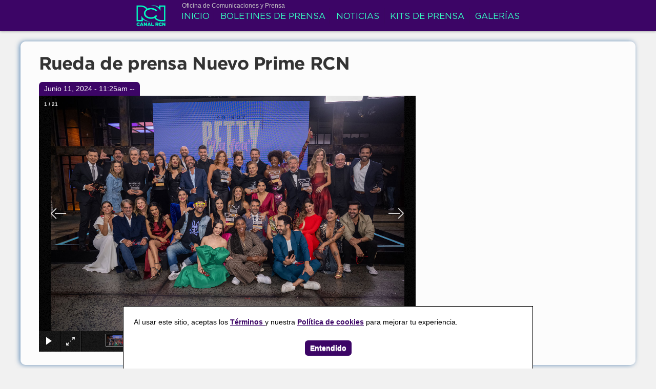

--- FILE ---
content_type: text/html; charset=utf-8
request_url: https://www.prensacanalrcn.com/rueda-de-prensa-nuevo-prime-rcn
body_size: 8134
content:
<!DOCTYPE html PUBLIC "-//W3C//DTD HTML+RDFa 1.1//EN">
<html lang="es" dir="ltr" version="HTML+RDFa 1.1"
  xmlns:content="http://purl.org/rss/1.0/modules/content/"
  xmlns:dc="http://purl.org/dc/terms/"
  xmlns:foaf="http://xmlns.com/foaf/0.1/"
  xmlns:og="http://ogp.me/ns#"
  xmlns:rdfs="http://www.w3.org/2000/01/rdf-schema#"
  xmlns:sioc="http://rdfs.org/sioc/ns#"
  xmlns:sioct="http://rdfs.org/sioc/types#"
  xmlns:skos="http://www.w3.org/2004/02/skos/core#"
  xmlns:xsd="http://www.w3.org/2001/XMLSchema#">
<head profile="http://www.w3.org/1999/xhtml/vocab">
  <meta http-equiv="Content-Type" content="text/html; charset=utf-8" />
<meta property="og:title" content="Rueda de prensa Nuevo Prime RCN" />
<meta property="og:description" content="Rueda de prensa Nuevo Prime RCN" />
<meta property="og:image" content="https://www.prensacanalrcn.com/sites/default/files/styles/thumbnail/public/ccn_6731.jpg?itok=VsL3pv7O" />
<meta property="og:url" content="https://www.prensacanalrcn.com/rueda-de-prensa-nuevo-prime-rcn" />
<meta property="og:site_name" content="Comunicaciones y Prensa Canal RCN" />
<link rel="shortcut icon" href="https://www.prensacanalrcn.com/sites/default/files/fides-fav.ico" type="image/vnd.microsoft.icon" />
<meta name="viewport" content="width=device-width, initial-scale=1, maximum-scale=1, minimum-scale=1, user-scalable=no" />
<meta name="generator" content="Drupal 7 (http://drupal.org)" />
<link rel="canonical" href="https://www.prensacanalrcn.com/rueda-de-prensa-nuevo-prime-rcn" />
<link rel="shortlink" href="https://www.prensacanalrcn.com/node/7454" />
  <title>Rueda de prensa Nuevo Prime RCN | Comunicaciones y Prensa Canal RCN</title>  
  <style type="text/css" media="all">
@import url("https://www.prensacanalrcn.com/modules/system/system.base.css?t9h7ou");
@import url("https://www.prensacanalrcn.com/modules/system/system.menus.css?t9h7ou");
@import url("https://www.prensacanalrcn.com/modules/system/system.messages.css?t9h7ou");
@import url("https://www.prensacanalrcn.com/modules/system/system.theme.css?t9h7ou");
</style>
<style type="text/css" media="all">
@import url("https://www.prensacanalrcn.com/modules/comment/comment.css?t9h7ou");
@import url("https://www.prensacanalrcn.com/sites/all/modules/contrib/date/date_api/date.css?t9h7ou");
@import url("https://www.prensacanalrcn.com/sites/all/modules/contrib/date/date_popup/themes/datepicker.1.7.css?t9h7ou");
@import url("https://www.prensacanalrcn.com/modules/field/theme/field.css?t9h7ou");
@import url("https://www.prensacanalrcn.com/sites/all/modules/contrib/menu_attach_block/menu_attach_block.css?t9h7ou");
@import url("https://www.prensacanalrcn.com/modules/node/node.css?t9h7ou");
@import url("https://www.prensacanalrcn.com/modules/search/search.css?t9h7ou");
@import url("https://www.prensacanalrcn.com/modules/user/user.css?t9h7ou");
@import url("https://www.prensacanalrcn.com/sites/all/modules/contrib/views/css/views.css?t9h7ou");
</style>
<link type="text/css" rel="stylesheet" href="http://fonts.googleapis.com/css?family=Open+Sans:300,regular&amp;subset=greek,latin" media="all" />
<link type="text/css" rel="stylesheet" href="http://fonts.googleapis.com/css?family=Oswald:300,regular&amp;subset=latin,latin-ext" media="all" />
<style type="text/css" media="all">
@import url("https://www.prensacanalrcn.com/sites/all/modules/contrib/colorbox/styles/default/colorbox_style.css?t9h7ou");
@import url("https://www.prensacanalrcn.com/sites/all/modules/contrib/ctools/css/ctools.css?t9h7ou");
@import url("https://www.prensacanalrcn.com/sites/all/modules/contrib/quicktabs/css/quicktabs.css?t9h7ou");
@import url("https://www.prensacanalrcn.com/sites/all/modules/contrib/quicktabs/quicktabs_tabstyles/tabstyles/basic/basic.css?t9h7ou");
</style>
<style type="text/css" media="all">
@import url("https://www.prensacanalrcn.com/sites/all/themes/omega/alpha/css/alpha-reset.css?t9h7ou");
@import url("https://www.prensacanalrcn.com/sites/all/themes/omega/alpha/css/alpha-mobile.css?t9h7ou");
@import url("https://www.prensacanalrcn.com/sites/all/themes/omega/alpha/css/alpha-alpha.css?t9h7ou");
@import url("https://www.prensacanalrcn.com/sites/all/themes/omega/omega/css/formalize.css?t9h7ou");
@import url("https://www.prensacanalrcn.com/sites/all/themes/omega/omega/css/omega-text.css?t9h7ou");
@import url("https://www.prensacanalrcn.com/sites/all/themes/omega/omega/css/omega-branding.css?t9h7ou");
@import url("https://www.prensacanalrcn.com/sites/all/themes/omega/omega/css/omega-menu.css?t9h7ou");
@import url("https://www.prensacanalrcn.com/sites/all/themes/omega/omega/css/omega-forms.css?t9h7ou");
@import url("https://www.prensacanalrcn.com/sites/all/themes/omega/omega/css/omega-visuals.css?t9h7ou");
@import url("https://www.prensacanalrcn.com/sites/all/themes/protagonistas/css/global.css?t9h7ou");
@import url("https://www.prensacanalrcn.com/sites/all/themes/protagonistas/css/detalle.css?t9h7ou");
@import url("https://www.prensacanalrcn.com/sites/all/themes/protagonistas/css/home.css?t9h7ou");
@import url("https://www.prensacanalrcn.com/sites/all/themes/protagonistas/css/internas.css?t9h7ou");
@import url("https://www.prensacanalrcn.com/sites/all/themes/protagonistas/css/media-queries.css?t9h7ou");
</style>

<!--[if (lt IE 9)&(!IEMobile)]>
<style type="text/css" media="all">
@import url("https://www.prensacanalrcn.com/sites/all/themes/protagonistas/css/protagonistas-alpha-default.css?t9h7ou");
@import url("https://www.prensacanalrcn.com/sites/all/themes/protagonistas/css/protagonistas-alpha-default-normal.css?t9h7ou");
@import url("https://www.prensacanalrcn.com/sites/all/themes/omega/alpha/css/grid/alpha_default/normal/alpha-default-normal-12.css?t9h7ou");
</style>
<![endif]-->

<!--[if gte IE 9]><!-->
<style type="text/css" media="all and (min-width: 740px) and (min-device-width: 740px), (max-device-width: 800px) and (min-width: 740px) and (orientation:landscape)">
@import url("https://www.prensacanalrcn.com/sites/all/themes/protagonistas/css/protagonistas-alpha-default.css?t9h7ou");
@import url("https://www.prensacanalrcn.com/sites/all/themes/protagonistas/css/protagonistas-alpha-default-narrow.css?t9h7ou");
@import url("https://www.prensacanalrcn.com/sites/all/themes/omega/alpha/css/grid/alpha_default/narrow/alpha-default-narrow-12.css?t9h7ou");
</style>
<!--<![endif]-->

<!--[if gte IE 9]><!-->
<style type="text/css" media="all and (min-width: 980px) and (min-device-width: 980px), all and (max-device-width: 1024px) and (min-width: 1024px) and (orientation:landscape)">
@import url("https://www.prensacanalrcn.com/sites/all/themes/protagonistas/css/protagonistas-alpha-default.css?t9h7ou");
@import url("https://www.prensacanalrcn.com/sites/all/themes/protagonistas/css/protagonistas-alpha-default-normal.css?t9h7ou");
@import url("https://www.prensacanalrcn.com/sites/all/themes/omega/alpha/css/grid/alpha_default/normal/alpha-default-normal-12.css?t9h7ou");
</style>
<!--<![endif]-->

<!--[if gte IE 9]><!-->
<style type="text/css" media="all and (min-width: 1220px)">
@import url("https://www.prensacanalrcn.com/sites/all/themes/protagonistas/css/protagonistas-alpha-default.css?t9h7ou");
@import url("https://www.prensacanalrcn.com/sites/all/themes/protagonistas/css/protagonistas-alpha-default-wide.css?t9h7ou");
@import url("https://www.prensacanalrcn.com/sites/all/themes/omega/alpha/css/grid/alpha_default/wide/alpha-default-wide-12.css?t9h7ou");
</style>
<!--<![endif]-->
  <script type="text/javascript" src="https://www.prensacanalrcn.com/sites/default/files/js/js_x1iuGxwJfnnJ-GMJTcWTIxc5ZuFXXYggcjhWM9dco0k.js"></script>
<script type="text/javascript" src="https://www.prensacanalrcn.com/sites/default/files/js/js_xDPGea0YhmmYd42Ja4wDaB4Vr7FXzpiiOhg9vtHrMng.js"></script>
<script type="text/javascript" src="https://www.prensacanalrcn.com/sites/default/files/js/js_pHkiJIdS75BIGvn26tijVvZslGSlTgyV951TnlSGkzY.js"></script>
<script type="text/javascript" src="https://www.prensacanalrcn.com/sites/default/files/js/js_GtBVpPhx5SBjDFkCP2Eb37JEv3ia2dynzRZK7a0VLRU.js"></script>
<script type="text/javascript" src="https://www.prensacanalrcn.com/sites/default/files/js/js_0nlshe5RVtmEErmTuoJKMuEAh1idWkWDsrRXYfqpGtw.js"></script>
<script type="text/javascript">
<!--//--><![CDATA[//><!--
jQuery.extend(Drupal.settings, {"basePath":"\/","pathPrefix":"","ajaxPageState":{"theme":"protagonistas","theme_token":"bci1Wa7XBcHPShFDarXbFYXltRBR0iTeWuHI4B4AnSw","js":{"sites\/all\/modules\/contrib\/jquery_update\/replace\/jquery\/1.7\/jquery.min.js":1,"misc\/jquery-extend-3.4.0.js":1,"misc\/jquery.once.js":1,"misc\/drupal.js":1,"sites\/all\/libraries\/galleria\/galleria-1.2.9.min.js":1,"sites\/all\/modules\/contrib\/menu_attach_block\/menu_attach_block.js":1,"misc\/progress.js":1,"public:\/\/languages\/es_X3MSFeexb3i6KlzSv1eAjfNQWf0jAIhilYRIpIsMkUU.js":1,"sites\/all\/libraries\/colorbox\/jquery.colorbox-min.js":1,"sites\/all\/modules\/contrib\/colorbox\/js\/colorbox.js":1,"sites\/all\/modules\/contrib\/colorbox\/styles\/default\/colorbox_style.js":1,"sites\/all\/modules\/contrib\/galleria\/js\/galleria.load.js":1,"sites\/all\/modules\/contrib\/quicktabs\/js\/quicktabs.js":1,"sites\/all\/themes\/omega\/omega\/js\/jquery.formalize.js":1,"sites\/all\/themes\/omega\/omega\/js\/omega-mediaqueries.js":1},"css":{"modules\/system\/system.base.css":1,"modules\/system\/system.menus.css":1,"modules\/system\/system.messages.css":1,"modules\/system\/system.theme.css":1,"modules\/comment\/comment.css":1,"sites\/all\/modules\/contrib\/date\/date_api\/date.css":1,"sites\/all\/modules\/contrib\/date\/date_popup\/themes\/datepicker.1.7.css":1,"modules\/field\/theme\/field.css":1,"sites\/all\/modules\/contrib\/menu_attach_block\/menu_attach_block.css":1,"modules\/node\/node.css":1,"modules\/search\/search.css":1,"modules\/user\/user.css":1,"sites\/all\/modules\/contrib\/views\/css\/views.css":1,"http:\/\/fonts.googleapis.com\/css?family=Open+Sans:300,regular\u0026subset=greek,latin":1,"http:\/\/fonts.googleapis.com\/css?family=Oswald:300,regular\u0026subset=latin,latin-ext":1,"sites\/all\/modules\/contrib\/colorbox\/styles\/default\/colorbox_style.css":1,"sites\/all\/modules\/contrib\/ctools\/css\/ctools.css":1,"sites\/all\/modules\/contrib\/quicktabs\/css\/quicktabs.css":1,"sites\/all\/modules\/contrib\/quicktabs\/quicktabs_tabstyles\/tabstyles\/basic\/basic.css":1,"public:\/\/google_fonts.css":1,"sites\/all\/themes\/omega\/alpha\/css\/alpha-reset.css":1,"sites\/all\/themes\/omega\/alpha\/css\/alpha-mobile.css":1,"sites\/all\/themes\/omega\/alpha\/css\/alpha-alpha.css":1,"sites\/all\/themes\/omega\/omega\/css\/formalize.css":1,"sites\/all\/themes\/omega\/omega\/css\/omega-text.css":1,"sites\/all\/themes\/omega\/omega\/css\/omega-branding.css":1,"sites\/all\/themes\/omega\/omega\/css\/omega-menu.css":1,"sites\/all\/themes\/omega\/omega\/css\/omega-forms.css":1,"sites\/all\/themes\/omega\/omega\/css\/omega-visuals.css":1,"sites\/all\/themes\/protagonistas\/css\/global.css":1,"sites\/all\/themes\/protagonistas\/css\/detalle.css":1,"sites\/all\/themes\/protagonistas\/css\/home.css":1,"sites\/all\/themes\/protagonistas\/css\/internas.css":1,"sites\/all\/themes\/protagonistas\/css\/media-queries.css":1,"ie::normal::sites\/all\/themes\/protagonistas\/css\/protagonistas-alpha-default.css":1,"ie::normal::sites\/all\/themes\/protagonistas\/css\/protagonistas-alpha-default-normal.css":1,"ie::normal::sites\/all\/themes\/omega\/alpha\/css\/grid\/alpha_default\/normal\/alpha-default-normal-12.css":1,"narrow::sites\/all\/themes\/protagonistas\/css\/protagonistas-alpha-default.css":1,"narrow::sites\/all\/themes\/protagonistas\/css\/protagonistas-alpha-default-narrow.css":1,"sites\/all\/themes\/omega\/alpha\/css\/grid\/alpha_default\/narrow\/alpha-default-narrow-12.css":1,"normal::sites\/all\/themes\/protagonistas\/css\/protagonistas-alpha-default.css":1,"normal::sites\/all\/themes\/protagonistas\/css\/protagonistas-alpha-default-normal.css":1,"sites\/all\/themes\/omega\/alpha\/css\/grid\/alpha_default\/normal\/alpha-default-normal-12.css":1,"wide::sites\/all\/themes\/protagonistas\/css\/protagonistas-alpha-default.css":1,"wide::sites\/all\/themes\/protagonistas\/css\/protagonistas-alpha-default-wide.css":1,"sites\/all\/themes\/omega\/alpha\/css\/grid\/alpha_default\/wide\/alpha-default-wide-12.css":1}},"colorbox":{"opacity":"0.85","current":"{current} of {total}","previous":"\u00ab Prev","next":"Next \u00bb","close":"Cerrar","maxWidth":"98%","maxHeight":"98%","fixed":true,"mobiledetect":true,"mobiledevicewidth":"480px"},"jcarousel":{"ajaxPath":"\/jcarousel\/ajax\/views"},"galleria":{"themepath":"https:\/\/www.prensacanalrcn.com\/sites\/all\/libraries\/galleria\/themes\/azur\/galleria.azur.min.js","optionsets":{"home":{"height":380,"width":"auto"}},"instances":{"galleria-1":"home"}},"quicktabs":{"qt_tabs_":{"name":"tabs_","tabs":[{"bid":"statistics_delta_popular","hide_title":1}],"jcarousel":{"ajaxPath":"\/jcarousel\/ajax\/views"}}},"omega":{"layouts":{"primary":"normal","order":["narrow","normal","wide"],"queries":{"narrow":"all and (min-width: 740px) and (min-device-width: 740px), (max-device-width: 800px) and (min-width: 740px) and (orientation:landscape)","normal":"all and (min-width: 980px) and (min-device-width: 980px), all and (max-device-width: 1024px) and (min-width: 1024px) and (orientation:landscape)","wide":"all and (min-width: 1220px)"}}}});
//--><!]]>
</script>
  <!--[if lt IE 9]><script src="http://html5shiv.googlecode.com/svn/trunk/html5.js"></script><![endif]-->

  <!-- Google Tag Manager -->
<script type="text/javascript">

 (function(w,d,s,l,i){w[l]=w[l]||[];w[l].push({'gtm.start':
  new Date().getTime(),event:'gtm.js'});var f=d.getElementsByTagName(s)[0],
  j=d.createElement(s),dl=l!='dataLayer'?'&l='+l:'';j.async=true;j.src=
  'https://www.googletagmanager.com/gtm.js?id='+i+dl;f.parentNode.insertBefore(j,f);
  })(window,document,'script','dataLayer','GTM-MGFS8JXD');
 
</script>
  <!-- End Google Tag Manager -->
    <script type="text/javascript" src="https://www.prensacanalrcn.com/sites/all/themes/protagonistas/js/js_pauta.js"></script>


</head>
<body class="html not-front not-logged-in page-node page-node- page-node-7454 node-type-galerias context-rueda-de-prensa-nuevo-prime-rcn">
    
  <!-- Google Tag Manager (noscript) -->
  <noscript><iframe src="https://www.googletagmanager.com/ns.html?id=GTM-MGFS8JXD" height="0" width="0" style="display:none;visibility:hidden"></iframe></noscript>
<!-- End Google Tag Manager (noscript) -->
    
  <div id="skip-link">
    <a href="#main-content" class="element-invisible element-focusable">Pasar al contenido principal</a>
  </div>
  <div class="region region-page-top" id="region-page-top">
  <div class="region-inner region-page-top-inner">
      </div>
</div>  <div class="page clearfix" id="page">
      <header id="section-header" class="section section-header">
  <div id="zone-header-wrapper" class="zone-wrapper zone-header-wrapper clearfix">  
  <div id="zone-header" class="zone zone-header clearfix container-12">
    <div class="grid-12 region region-header-first" id="region-header-first">
  <div class="region-inner region-header-first-inner">
    <div class="block block-block block-143 block-block-143 odd block-without-title" id="block-block-143">
  <div class="block-inner clearfix">
                
    <div class="content clearfix">
      <link href="https://html.canalrcn.com/CanalRCN/react/rediseno-nl/css/cookies-min.css" type="text/css" rel="stylesheet">    </div>
  </div>
</div>  </div>
</div>  </div>
</div><div id="zone-menu-wrapper" class="zone-wrapper zone-menu-wrapper clearfix">  
  <div id="zone-menu" class="zone zone-menu clearfix container-12">
    <div class="grid-12 region region-menu" id="region-menu">
  <div class="region-inner region-menu-inner">
        <div class="block block-delta-blocks block-logo block-delta-blocks-logo odd block-without-title" id="block-delta-blocks-logo">
  <div class="block-inner clearfix">
                
    <div class="content clearfix">
      <div class="logo-img"><a href="/" id="logo" title="Return to the Comunicaciones y Prensa Canal RCN home page"><img typeof="foaf:Image" src="https://www.prensacanalrcn.com/sites/default/files/logo-canal-white_0_0.png" alt="Comunicaciones y Prensa Canal RCN" /></a></div>    </div>
  </div>
</div><div class="block block-system block-menu block-main-menu block-system-main-menu even block-without-title" id="block-system-main-menu">
  <div class="block-inner clearfix">
                
    <div class="content clearfix">
      <ul class="menu"><li class="first leaf"><a href="/" title="">Inicio</a></li>
<li class="leaf"><a href="/programas">Boletines de prensa</a></li>
<li class="leaf"><a href="/noticias">Noticias</a></li>
<li class="leaf"><a href="/proyectos">Kits de prensa</a></li>
<li class="last leaf"><a href="/galerias">Galerías</a></li>
</ul>    </div>
  </div>
</div>  </div>
</div>
  </div>
</div></header>    
      <section id="section-content" class="section section-content">
  <div id="zone-content-wrapper" class="zone-wrapper zone-content-wrapper clearfix interna-generica">  
  <div id="zone-content" class="zone zone-content clearfix container-12">    
          <div id="breadcrumb" class="grid-12"><h2 class="element-invisible">Se encuentra usted aquí</h2><div class="breadcrumb"><a href="/">Inicio</a></div></div>
        
        <div class="grid-8 region region-content" id="region-content">
  <div class="region-inner region-content-inner">
    <a id="main-content"></a>
                <h1 class="title" id="page-title">Rueda de prensa Nuevo Prime RCN</h1>
                        <div class="block block-system block-main block-system-main odd block-without-title" id="block-system-main">
  <div class="block-inner clearfix">
                
    <div class="content clearfix">
      <article about="/rueda-de-prensa-nuevo-prime-rcn" typeof="sioc:Item foaf:Document" class="node node-galerias node-published node-not-promoted node-not-sticky author-diseno odd clearfix" id="node-galerias-7454">
        <span property="dc:title" content="Rueda de prensa Nuevo Prime RCN" class="rdf-meta element-hidden"></span><span property="sioc:num_replies" content="0" datatype="xsd:integer" class="rdf-meta element-hidden"></span>    <footer class="submitted"><span property="dc:date dc:created" content="2024-06-11T11:25:47-05:00" datatype="xsd:dateTime">Junio 11, 2024 - 11:25am</span> -- <span rel="sioc:has_creator"><a href="/users/diseno" title="Ver perfil del usuario." class="username" xml:lang="" about="/users/diseno" typeof="sioc:UserAccount" property="foaf:name" datatype="">diseno</a></span></footer>
    
  
  <div class="content clearfix">
<div id="zocalo" style="display:none;">
<!-- e-planning v3 - Comienzo espacio Portal Canal RCN _ Home _ Zocalo1 -->
<script type="text/javascript" language="JavaScript1.1">
<!--
var rnd = (new String(Math.random())).substring(2,8) + (((new Date()).getTime()) & 262143);
var cs = document.charset || document.characterSet;
document.write('<scri' + 'pt language="JavaScript1.1" type="text/javascript" src="http://ads.us.e-planning.net/eb/3/2fc5/cfc7cc452ba1b77d?o=j&rnd=' + rnd + '&crs=' + cs + '"></scr' + 'ipt>');
//-->
</script>
<noscript><a href="http://ads.us.e-planning.net/ei/3/2fc5/cfc7cc452ba1b77d?it=i&rnd=#36;RANDOM" target="_blank"><img alt="e-planning ad" src="http://ads.us.e-planning.net/eb/3/2fc5/cfc7cc452ba1b77d?o=i&rnd=#36;RANDOM" border=0></a></noscript>
<!-- e-planning v3 - Fin espacio Portal Canal RCN _ Home _ Zocalo1 --></div>
    		<script type="text/javascript">
		/* Valida el dispositivo iPad para mostrar zocalo en videos */
		/*	if (isiPad()) {
				document.getElementById('zocalo').style.display = "block";
				setTimeout("document.getElementById('zocalo').style.display = 'none';", 8000);
			}
			function isiPad() {
				return (navigator.platform.indexOf("iPad") != -1);
			}*/
		</script>
		<div class="field field-name-field-imagen-galeria field-type-image field-label-hidden"><div class="field-items"><div class="field-item even"><div class="galleria-content clearfix" id="galleria-1">
  <a href="https://www.prensacanalrcn.com/sites/default/files/ccn_6731.jpg" rel="https://www.prensacanalrcn.com/sites/default/files/ccn_6731.jpg"><img typeof="foaf:Image" src="https://www.prensacanalrcn.com/sites/default/files/styles/galleria_thumb/public/ccn_6731.jpg?itok=yKTuYpyo" width="50" height="33" alt="" /></a><a href="https://www.prensacanalrcn.com/sites/default/files/ccn_6715.jpg" rel="https://www.prensacanalrcn.com/sites/default/files/ccn_6715.jpg"><img typeof="foaf:Image" src="https://www.prensacanalrcn.com/sites/default/files/styles/galleria_thumb/public/ccn_6715.jpg?itok=E1_hDbiU" width="50" height="33" alt="" /></a><a href="https://www.prensacanalrcn.com/sites/default/files/ccn_6701.jpg" rel="https://www.prensacanalrcn.com/sites/default/files/ccn_6701.jpg"><img typeof="foaf:Image" src="https://www.prensacanalrcn.com/sites/default/files/styles/galleria_thumb/public/ccn_6701.jpg?itok=gsSEoNWa" width="43" height="40" alt="" /></a><a href="https://www.prensacanalrcn.com/sites/default/files/ccn_6690.jpg" rel="https://www.prensacanalrcn.com/sites/default/files/ccn_6690.jpg"><img typeof="foaf:Image" src="https://www.prensacanalrcn.com/sites/default/files/styles/galleria_thumb/public/ccn_6690.jpg?itok=zJFLGu1F" width="50" height="33" alt="" /></a><a href="https://www.prensacanalrcn.com/sites/default/files/ccn_6650.jpg" rel="https://www.prensacanalrcn.com/sites/default/files/ccn_6650.jpg"><img typeof="foaf:Image" src="https://www.prensacanalrcn.com/sites/default/files/styles/galleria_thumb/public/ccn_6650.jpg?itok=w8-1yT2V" width="50" height="33" alt="" /></a><a href="https://www.prensacanalrcn.com/sites/default/files/ccn_6646.jpg" rel="https://www.prensacanalrcn.com/sites/default/files/ccn_6646.jpg"><img typeof="foaf:Image" src="https://www.prensacanalrcn.com/sites/default/files/styles/galleria_thumb/public/ccn_6646.jpg?itok=Jy9-npMy" width="50" height="33" alt="" /></a><a href="https://www.prensacanalrcn.com/sites/default/files/ccn_6602.jpg" rel="https://www.prensacanalrcn.com/sites/default/files/ccn_6602.jpg"><img typeof="foaf:Image" src="https://www.prensacanalrcn.com/sites/default/files/styles/galleria_thumb/public/ccn_6602.jpg?itok=ZBcZrbgI" width="50" height="25" alt="" /></a><a href="https://www.prensacanalrcn.com/sites/default/files/ccn_6594.jpg" rel="https://www.prensacanalrcn.com/sites/default/files/ccn_6594.jpg"><img typeof="foaf:Image" src="https://www.prensacanalrcn.com/sites/default/files/styles/galleria_thumb/public/ccn_6594.jpg?itok=_YmyIFyl" width="50" height="33" alt="" /></a><a href="https://www.prensacanalrcn.com/sites/default/files/ccn_6419.jpg" rel="https://www.prensacanalrcn.com/sites/default/files/ccn_6419.jpg"><img typeof="foaf:Image" src="https://www.prensacanalrcn.com/sites/default/files/styles/galleria_thumb/public/ccn_6419.jpg?itok=SLwkt-1Q" width="50" height="33" alt="" /></a><a href="https://www.prensacanalrcn.com/sites/default/files/ccn_6384.jpg" rel="https://www.prensacanalrcn.com/sites/default/files/ccn_6384.jpg"><img typeof="foaf:Image" src="https://www.prensacanalrcn.com/sites/default/files/styles/galleria_thumb/public/ccn_6384.jpg?itok=UsJuRDMO" width="50" height="33" alt="" /></a><a href="https://www.prensacanalrcn.com/sites/default/files/ccn_6306.jpg" rel="https://www.prensacanalrcn.com/sites/default/files/ccn_6306.jpg"><img typeof="foaf:Image" src="https://www.prensacanalrcn.com/sites/default/files/styles/galleria_thumb/public/ccn_6306.jpg?itok=9DFknH4A" width="50" height="33" alt="" /></a><a href="https://www.prensacanalrcn.com/sites/default/files/ccn_6376.jpg" rel="https://www.prensacanalrcn.com/sites/default/files/ccn_6376.jpg"><img typeof="foaf:Image" src="https://www.prensacanalrcn.com/sites/default/files/styles/galleria_thumb/public/ccn_6376.jpg?itok=qCW9MTOa" width="50" height="33" alt="" /></a><a href="https://www.prensacanalrcn.com/sites/default/files/ccn_6351.jpg" rel="https://www.prensacanalrcn.com/sites/default/files/ccn_6351.jpg"><img typeof="foaf:Image" src="https://www.prensacanalrcn.com/sites/default/files/styles/galleria_thumb/public/ccn_6351.jpg?itok=XxIcepzT" width="50" height="33" alt="" /></a><a href="https://www.prensacanalrcn.com/sites/default/files/ccn_6204.jpg" rel="https://www.prensacanalrcn.com/sites/default/files/ccn_6204.jpg"><img typeof="foaf:Image" src="https://www.prensacanalrcn.com/sites/default/files/styles/galleria_thumb/public/ccn_6204.jpg?itok=jd_gA03e" width="50" height="33" alt="" /></a><a href="https://www.prensacanalrcn.com/sites/default/files/ccn_6159.jpg" rel="https://www.prensacanalrcn.com/sites/default/files/ccn_6159.jpg"><img typeof="foaf:Image" src="https://www.prensacanalrcn.com/sites/default/files/styles/galleria_thumb/public/ccn_6159.jpg?itok=z01_sgeT" width="50" height="33" alt="" /></a><a href="https://www.prensacanalrcn.com/sites/default/files/ccn_6116.jpg" rel="https://www.prensacanalrcn.com/sites/default/files/ccn_6116.jpg"><img typeof="foaf:Image" src="https://www.prensacanalrcn.com/sites/default/files/styles/galleria_thumb/public/ccn_6116.jpg?itok=ZJxGidxx" width="50" height="33" alt="" /></a><a href="https://www.prensacanalrcn.com/sites/default/files/ccn_6327.jpg" rel="https://www.prensacanalrcn.com/sites/default/files/ccn_6327.jpg"><img typeof="foaf:Image" src="https://www.prensacanalrcn.com/sites/default/files/styles/galleria_thumb/public/ccn_6327.jpg?itok=U17GGdHz" width="27" height="40" alt="" /></a><a href="https://www.prensacanalrcn.com/sites/default/files/ccn_6257.jpg" rel="https://www.prensacanalrcn.com/sites/default/files/ccn_6257.jpg"><img typeof="foaf:Image" src="https://www.prensacanalrcn.com/sites/default/files/styles/galleria_thumb/public/ccn_6257.jpg?itok=z8UO6s96" width="50" height="33" alt="" /></a><a href="https://www.prensacanalrcn.com/sites/default/files/ccn_6439.jpg" rel="https://www.prensacanalrcn.com/sites/default/files/ccn_6439.jpg"><img typeof="foaf:Image" src="https://www.prensacanalrcn.com/sites/default/files/styles/galleria_thumb/public/ccn_6439.jpg?itok=hC7aOnKZ" width="27" height="40" alt="" /></a><a href="https://www.prensacanalrcn.com/sites/default/files/ccn_6198.jpg" rel="https://www.prensacanalrcn.com/sites/default/files/ccn_6198.jpg"><img typeof="foaf:Image" src="https://www.prensacanalrcn.com/sites/default/files/styles/galleria_thumb/public/ccn_6198.jpg?itok=kTl11IuV" width="27" height="40" alt="" /></a><a href="https://www.prensacanalrcn.com/sites/default/files/ccn_6239.jpg" rel="https://www.prensacanalrcn.com/sites/default/files/ccn_6239.jpg"><img typeof="foaf:Image" src="https://www.prensacanalrcn.com/sites/default/files/styles/galleria_thumb/public/ccn_6239.jpg?itok=GtjprdKc" width="50" height="33" alt="" /></a></div>
</div></div></div>  </div>
      
    
  <div class="clearfix" style="background-size:auto;">
          <nav class="links node-links clearfix"></nav>
    
      </div>
</article>

    </div>
  </div>
</div><div class="block block-block block-142 block-block-142 even block-without-title" id="block-block-142">
  <div class="block-inner clearfix">
                
    <div class="content clearfix">
       <div class="CookiesComponent_containerCookies__FhKtp">
        <div id="cookies-div" class="CookiesComponent_cookiesDiv__G_gym">
            <div class="CookiesComponent_text__uyYVx">
                <p>Al usar este sitio, aceptas los <a
                        href="https://media.canalrcn.com/politicas/Terminos-y-condiciones-de-uso-de-los-sitios-WEB.pdf"
                        target="_blank" rel="nofollow"><b>Términos </b> </a> y nuestra <a
                        href="https://media.canalrcn.com/politicas/Politica-de-cookies-y-datos-de-navegacion.pdf"
                        target="_blank" rel="nofollow"><b>Política de cookies</b></a> para mejorar tu experiencia.</p>
            </div>
            <div class="CookiesComponent_botones__K26_x"><button class="iagree" id="iagree">Entendido</button></div>
        </div>
    </div>


<script>
    document.addEventListener("DOMContentLoaded", function () {
        const cookieBanner = document.getElementById("cookies-div");
        const acceptButton = document.getElementById("iagree");
        const cookieName = "cookiesAccepted";
    
        // Función para establecer la cookie
        function setCookie(name, value, days) {
            let expires = "";
            if (days) {
                let date = new Date();
                date.setTime(date.getTime() + (days * 24 * 60 * 60 * 1000));
                expires = "; expires=" + date.toUTCString();
            }
            document.cookie = name + "=" + value + "; path=/" + expires;
            localStorage.setItem(name, value);
        }
    
        // Función para obtener la cookie
        function getCookie(name) {
            let nameEQ = name + "=";
            let cookiesArray = document.cookie.split(';');
            for (let i = 0; i < cookiesArray.length; i++) {
                let c = cookiesArray[i].trim();
                if (c.indexOf(nameEQ) === 0) return c.substring(nameEQ.length, c.length);
            }
            return localStorage.getItem(name);
        }
    
        // Si la cookie ya está aceptada, oculta el banner
        if (getCookie(cookieName)) {
            cookieBanner.style.display = "none";
        }
    
        // Evento para aceptar cookies
        acceptButton.addEventListener("click", function () {
            setCookie(cookieName, "true", 365); // 1 año de duración
            cookieBanner.style.display = "none";
        });
    });
    </script>

<style>


.logo-footer,
.redes-sociales,
.secciones-footer,
section#footer {
  position: relative
}

#cookies p,
.logo-canal-rcn,
.newsletter-canal,
.redes-sociales,
.redes-sociales p {
  text-align: center
}

#footer p {
  font-size: 14px;
  color: #3c0566;
  font-weight: 600;
  text-align: left
}



.cookies,
.cookies-hidden {
  z-index: 99999;
  position: fixed;
  bottom: 0;
  padding: 30px;
  right: 0
}

.proteccion-datos a {
  font-size: 13px;
  margin-right: 3%;
  color: var(--color-texto);
  font-weight: 700
}



.cookies-hidden {
  background-color: #000;
  width: 30%;
  display: none
}

.cookies {
  background-color: #ebebeb;
  width: 100%;
  display: block
}

#cookies p {
  color: #474747;
  font-size: .8rem;
  margin-bottom: 12px
}

#iagree {
  background: #000;
  display: block;
  margin: 0 auto;
  color: #fff;
  padding: 10px 20px
}

#cookies p a {
  color: #000;
  font-size: .8rem;
  font-weight: 700
}

.divider {
  height: 2px;
  background-color: #ccc;
  width: 100%;
  margin-top: 30px;
  margin-bottom: 30px
}

@media only screen and (min-width:768px)and (max-width:1024px) {
  .canal-footer-mobile {
    display: block;
    width: 100%
  }
  .corporativo-canal,
  .nuestros-porales,
  .portales-aliados,
  .secciones-canal {
    display: none
  }
}

.canal-footer-mobile {
  display: none
}

@media(max-width:920px) {
  .content_1 {
    text-align: center
  }
  .content_1 li {
    border-bottom: 1px solid #3c0566;
    padding: 9px
  }
}

@media(max-width:767px) {
  .canal-footer-mobile {
    display: block;
    width: 100%
  }
  .proteccion_datos.border-top {
    justify-content: space-around;
    flex-direction: column;
    align-items: center
  }
  .proteccion-datos {
    width: 100%;
    padding: 10px 0;
    display: flex;
    flex-direction: column;
    align-items: center
  }
}

.cuerpo {
  margin-top: 2rem;
  margin-bottom: 2rem
}
.CookiesComponent_containerCookies__FhKtp {
    position: fixed;
    bottom: 0;
    width: 100%;
    z-index: 9999999999999 !important;
    left: 0;
}
#cookies-div {
    background-color: #fff;
    padding: 20px;
    border-radius: 0;
    border: 1px solid;
    max-width: 800px;
    margin: 0 auto;
    border-bottom: 0;
}
#cookies-div p a {
    color: #3c0566 !important;
    text-decoration: underline;
}
#footer p {
    font-size: 14px;
    color: #3c0566;
    font-weight: 600;
    text-align: left;
    margin: 0;
}
.CookiesComponent_botones__K26_x {
    display: flex;
    justify-content: center;
}
.CookiesComponent_botones__K26_x #iagree {
    margin: 5px !important;
    display: inline-block !important;
    border: 0 !important;
    font-size: 14px;
    padding: 7px 10px;
    background-color: #3c0566;
    border-color: #EDFB53;
    color: #fff;
    text-transform: capitalize;
    transition: .5s ease-in-out;
    border-radius: 6px;
}
@media(max-width:767px) {
  .corporativo-canal {
    display: block;
    width: 100%;
    text-align: center;
  }
  .corporativo-canal .tittle-footer{
    text-align: center !important;
  }
  .nuestros-porales,
  .portales-aliados,
  .secciones-canal {
    display: none !important
  }
}

</style>
        </div>
  </div>
</div>      </div>
</div><aside class="grid-4 region region-sidebar-second" id="region-sidebar-second">
  <div class="region-inner region-sidebar-second-inner">
    <div class="block block-block block-1 block-block-1 odd block-without-title" id="block-block-1">
  <div class="block-inner clearfix">
                
    <div class="content clearfix">
      <!-- canalrcn_300x250_robapagina1_programainterior -->
<div id='div-gpt-ad-1410189107805-3'>
<script type='text/javascript'>
googletag.cmd.push(function() { googletag.display('div-gpt-ad-1410189107805-3'); });
</script>
</div>
    </div>
  </div>
</div><div class="block block-quicktabs block-tabs- block-quicktabs-tabs- even block-without-title" id="block-quicktabs-tabs-">
  <div class="block-inner clearfix">
                
    <div class="content clearfix">
      <div  id="quicktabs-tabs_" class="quicktabs-wrapper quicktabs-style-basic"><div class="item-list"><ul class="quicktabs-tabs quicktabs-style-basic"><li class="active first last"><a href="/rueda-de-prensa-nuevo-prime-rcn?qt-tabs_=0#qt-tabs_" id="quicktabs-tab-tabs_-0" class="active">Lo más visto</a></li></ul></div><div id="quicktabs-container-tabs_" class="quicktabs_main quicktabs-style-basic"><div  id="quicktabs-tabpage-tabs_-0" class="quicktabs-tabpage "><div class="block block-statistics block-popular block-statistics-popular odd block-without-title" id="block-statistics-popular">
  <div class="block-inner clearfix">
                
    <div class="content clearfix">
      <div class="item-list"><h3>Hoy:</h3><ul><li class="first"><a href="/noticias/market-rcn-y-canal-rcn-estaran-en-la-feria-eva-con-stand-y-desfile-de-modas">Market RCN y Canal RCN estarán en la feria EVA con stand y desfile de modas</a></li><li><a href="/noticias/las-seis-de-las-6-con-juan-lozano-en-la-fm-la-mejor-manera-de-comenzar-el-dia-bien">‘LAS SEIS DE LAS 6’ CON JUAN LOZANO EN LA FM, LA MEJOR MANERA DE COMENZAR EL DÍA BIEN INFORMADO</a></li><li><a href="/noticias/canal-rcn-y-rcn-radio-estaran-presentes-en-la-feria-eva-del-1-al-11-de-mayo">Canal RCN y RCN Radio estarán presentes en la Feria EVA del 1 al 11 de mayo</a></li><li><a href="/noticias/franck-stiward-luna-campanita-acepto-la-invitacion-del-jefe-y-es-el-segundo-participante">Franck Stiward Luna ‘Campanita’ aceptó la invitación del jefe y es el segundo participante confirmado para La Casa de los Famosos Colombia 2026</a></li><li class="last"><a href="/noticias/ntn24-logra-cifras-digitales-record-en-15-anos-al-aire">NTN24 logra cifras digitales récord en 15 años al aire</a></li></ul></div><br />    </div>
  </div>
</div></div></div></div>    </div>
  </div>
</div>  </div>
</aside>  </div>
</div></section>    
  
      <footer id="section-footer" class="section section-footer">
  <div id="zone-footer-wrapper" class="zone-wrapper zone-footer-wrapper clearfix">  
  <div id="zone-footer" class="zone zone-footer clearfix container-12">
    <div class="grid-12 region region-footer-first" id="region-footer-first">
  <div class="region-inner region-footer-first-inner">
    <div class="block block-block block-141 block-block-141 odd block-without-title" id="block-block-141">
  <div class="block-inner clearfix">
                
    <div class="content clearfix">
      <div id="footer_text">  <a href="https://www.prensacanalrcn.com/">www.prensacanalrcn.com</a></br></br>
 Av. de las Américas #65-82  Bogotá-Colombia - 4269292 </br></br>  Un producto de RCN TELEVISIÓN
</div>
    </div>
  </div>
</div><div class="block block-block block-144 block-block-144 even block-without-title" id="block-block-144">
  <div class="block-inner clearfix">
                
    <div class="content clearfix">
      <script src="https://html.canalrcndigital.com/CanalRCN/react/js/uso-cookies-dev.js" defer=""></script>    </div>
  </div>
</div>  </div>
</div>  </div>
</div></footer>  </div>  </body>
</html>

--- FILE ---
content_type: text/css
request_url: https://www.prensacanalrcn.com/sites/all/modules/contrib/menu_attach_block/menu_attach_block.css?t9h7ou
body_size: 328
content:
div.messages.status.block {
  background-image: none;
  -ms-border-radius: 10px;
  -o-border-radius: 10px;
  -moz-border-radius: 10px;
  -webkit-border-radius: 10px;
  border-radius: 10px;
  display: inline;
  font-size: x-small;
  font-style: italic;
  margin: 0 8px;
  padding: 2px 8px;
}

.menu-attach-block-wrapper {
  display: none;
}

.menu-attach-block-wrapper.orientation-horizontal {
  position: relative;
}
.menu-attach-block-wrapper.orientation-horizontal .block {
  background-color: white;
  padding: 1em;
  position: absolute;
  top: 2.5em;
  width: 200%;
  /*
  Note that overlay module has a z-index of 600.
  */
  z-index: 400;
}

.menu-attach-block-wrapper.orientation-vertical {
  clear: both;
}

li.attached-block a {
  display: inline-block;
}

a.menu-attach-block-drop-link,
a.menu-attach-block-drop-link:hover,
a.menu-attach-block-drop-link:focus,
#main-menu a.menu-attach-block-drop-link,
#main-menu a.menu-attach-block-drop-link:hover,
#main-menu a.menu-attach-block-drop-link:focus,
#main-menu-links li.active-trail a.menu-attach-block-drop-link {
  background: transparent url("arrow-asc.png") no-repeat scroll 2px;
  border: 0;
  display: inline-block;
  height: 100%;
  margin: 0;
  padding: 0 9px;
  text-indent: -9999em;
  text-shadow: none;
  width: 3px;
}

li.dropped a.menu-attach-block-drop-link,
#main-menu li.dropped a.menu-attach-block-drop-link {
  background-image: url("arrow-desc.png");
  border: none;
  height: 100%;
  margin: 0;
  padding: 0 9px;
  text-indent: -9999em;
  width: 3px;
}


--- FILE ---
content_type: text/css
request_url: https://www.prensacanalrcn.com/sites/all/themes/protagonistas/css/global.css?t9h7ou
body_size: 2762
content:
/* This file will hold styles for the mobile version of your website (mobile first). */
/* This also can include ANY global CSS that applies site-wide. Unless overwritten by a more specific style rule, CSS declarations in global.css will apply site-wide. */


/** CABEZOTE **/
#headerportal {
	width: 960px;
	height: *;
	clear: both;
	margin: 0 auto;//
	text-align: left;
}
#headerportal .parrilla {
	height: *;
	width: 990px;
	text-align: center;
	padding: 0;
	display: inline-block;
	text-align: left;
	clear: both;
	line-height: 1;
}
#headerportal .logos_buscador {
	width: 960px;
	height: 110px;
	clear: both;
}
.botones button {
    color: #008c3e !important;
	    border: solid 1px #2e2e2e !important;
 
}
#headerportal .logos_buscador .header_izq {
	width: 150px;
	height: 110px;
	float: left;
}
#headerportal .logos_buscador .header_dere {
	width: 810px;
	height: 110px;
	float: left;
}
.hidden-cookies .text p {
    font-size: 0.9rem!important;
}
#cookies-div {
    background-color: #ffffffeb;
 
}

/** LOGOS RCN/MSN **/
#headerportal .logos_buscador .header_dere #header_msn {
	width: 840px;
	height: 80px;
	clear: both;
}
#header_msn .logo_msn {
	float: left;
	width: 140px;
	height: 80px;
	padding: 0;
}
#header_msn .buscador_msn {
	float: left;
	width: 420px;
	height: 80px;
	padding: 0 30px 0 50px;
}
/************** CSS CAJA BING ***********************/
.msnhead1 .linklist9 li {
	background-position: 100% 0;
	background-repeat: repeat-y;
}
#head .linklist9 li.last {
	background-image: none;
}
#search {
	margin-top: 0.1em;
	margin-bottom: 6px;
	float: left;
	width: 400px;
}
#search #ntwscopes {
	height: 1.55em;
	width: 384px;
}
#search label {
	display: none;
}
#q/* search textbox */ {
	display: block;
	float: left;
	padding: 0 1px 0 6px;
	width: 274px;
	border: 0;
	margin-top: 3px;
	left: -5px;
	font-family: "Segoe UI", tahoma, arial, sans-serif;
	font-size: 13px;
	font-style: italic;
	color: #6a8ca4;
}
#q.typing {
	padding-top: 2px;
	font-family: arial, tahoma, sans-serif;
	font-style: normal;
	color: #000;
}
#search #ntwscopes div {
	float: left;
	text-align: center;
	padding: 0 8px;
}
#search #ntwscopes #ntwseperator {
	width: 1px;
	height: 13px;
	padding: 0;
	background: transparent url(http://www.canalrcnmsn.com/sites/all/themes/canalrcn/images/msn_pipe.gif) no-repeat left top;
}
#search #ntwscopes div a {
	border: none;
	margin-bottom: 1px; /* to have 1px margin between a and the arrow, so total 5px to match spec */
}
#search #selectedscope {
	width: 7px;
	height: 4px;
	display: block;
	margin-left: auto; /*keep the background image center in firefox*/
	margin-right: auto;/*keep the background image center in firefox*/
	background: transparent url(http://www.canalrcnmsn.com/sites/all/themes/canalrcn/images/msn_arrow.gif) no-repeat center bottom;
}
#search #ntwscopes .selected a {
	color: #faae32;
	font-weight: bold;
}
#search #leftcorner, #search #searchform, #search #ntwlogo, #search #rightcorner {
	float: left;
	height: 36px;
}
#search #leftcorner {
	clear: left;
	width: 6px;
	background: transparent url(http://www.canalrcnmsn.com/sites/all/themes/canalrcn/images/msn_leftedge.gif) no-repeat left top;
}
#search #searchform {
	width: 312px;
	background: transparent url(http://www.canalrcnmsn.com/sites/all/themes/canalrcn/images/msn_gradient.gif) repeat-x left top;
}
#search #searchform .searchinputarea {
	height: 26px;
	width: 312px;
	margin-top: 4px;
	left: -1px;
	background: #fff;
}
#search #searchform .searchinput {
	float: left;
	padding-left: 5px;
}
#search #searchform .searchsubmit {
	float: left;
	width: 22px;
	height: 22px;
	margin: 2px;
}
#search #ntwlogo input {
	display: block;
	margin-left: 6px;
	margin-left: 6px;
	top: 6px;
}
#search #ntwlogo {
	background: transparent url(http://www.canalrcnmsn.com/sites/all/themes/canalrcn/images/msn_gradient.gif) repeat-x left top;
}
#search #rightcorner {
	width: 6px;
	background: transparent url(http://www.canalrcnmsn.com/sites/all/themes/canalrcn/images/msn_rightedge.gif) no-repeat right top;
}
/************** FIN CSS CAJA BING ***********************/
#header_msn .menu_msn {
	float: left;
	width: 130px;
	height: 65px;
	padding: 0 10px;
	text-align: left; !important
}
#header_msn .menu_msn ul {
	margin: 0;
	padding: 0;
	border: 0;
	list-style: none;
}
#header_msn .menu_msn ul li {
	height: 17px;
	margin: 0;
	padding: 2px 0 0 23px;
	border: 0;
	font-size: 12px;
	line-height: 1;
	background: top;
}
#header_msn .menu_msn ul li a {
	color: #000;
}
/** menu **/
.menuheader {
	height: 30px;
	width: 817px;
	clear: both;
	text-align: center;
	background: url(http://www.canalrcnmsn.com/sites/all/themes/canalrcn/images/bg_menu.jpg) left top no-repeat;
}
.menuheader ul {
	width: auto;
	height: 30px;
	padding: 0;
	list-style: none;
	margin: 0;
	border: 0;
	z-index: 99999;
}
.menuheader ul li {
	width: auto;
	height: 20px;
	float: left;
	color: #FFF;
	padding: 0 2px 0 2px;
	font-size: 14px;
	font-weight: bold;
	text-align: left;
}
.menuheader ul li a {
	color: #FFF;
	text-decoration: none;
	font-family: Arial;
	padding: 5px 2px;
	display: block;
}
#menunav, #menunav ul {
	margin: 0;
	padding: 0 0 0 5px;
	list-style-type: none;
	list-style-position: outside;
	position: relative;
	line-height: 1.5em;
}
#menunav a {
	display: block;
	color: #fff;
	text-decoration: none;
	padding: 5px 2px;
}
#menunav a:hover {
	color: #FFF;
}
#menunav li {
	float: left;
	position: relative;
}
#menunav li li a {
	padding: 0 0 5px 0;
}
#menunav li a:hover {
	background: #3CCEFF;
	color: #003B5D;
}
#menunav li:hover > a {
	background: #3CCEFF;
}
#menunav ul {
	position: absolute;
	display: none;
	width: auto;
	height: auto;
	background: #3CCEFF;
	padding: 10px 0 5px 0;
}
#menunav ul li {
	width: 180px;
	clear: both;
	padding: 0 0 0 12px;
	background: url(http://www.canalrcnmsn.com/sites/all/themes/canalrcn/images/ic_menu.jpg) left no-repeat;
	height: auto;
}
#menunav li ul a {
	height: auto;
	float: left;
	font-size: 12px;
	line-height: 1;
}
#menunav li ul a:hover {
	text-decoration: underline;
}
#menunav ul ul {
	top: auto;
}
#menunav li ul ul {
	left: 12em;
	margin: 0px 0 0 10px;
}
#menunav li:hover ul ul, #menunav li:hover ul ul ul, #menunav li:hover ul ul ul ul {
	display: none;
}
#menunav li:hover ul, #menunav li li:hover ul, #menunav li li li:hover ul, #menunav li li li li:hover ul {
	display: block;
}
/** FIN CABEZOTE **/



/* css footer */


#footer{background: url(http://www.canalrcnmsn.com/sites/all/themes/canalrcn/images/bg_head_footer.png) no-repeat; padding-top:0;clear:both;width:957px; margin:0px auto; font-size:12px; font-family:Arial, Helvetica, sans-serif;}

#bl_msn{ padding-left:250px; height:40px;}
#bl_msn .logo_msn{ float:left; width:84px;}
#bl_msn .buscador_msn{ float:left; width:150px; height:26px; padding:0; margin-top:6px; margin-left:10px;}
/************** CSS CAJA BING ***********************/
.msnhead1 .linklist9 li{ background-position: 100% 0; background-repeat: repeat-y;} 
#head .linklist9 li.last{ background-image: none;} 
#search{ float:left; width:300px;}
#search label{ display: none;} 
#q /* search textbox */{ display: block; float: left; padding:0 1px 0 6px; width: 190px; border:0; font-family:"Segoe UI", tahoma, arial, sans-serif; font-size:9px; font-style:italic; color:#6a8ca4;} 
#q.typing{  padding-top:2px; font-family:arial, tahoma, sans-serif; font-style:normal; color:#000;}
#search #ntwscopes div{  float:left; text-align:center; padding:0 8px;}
#search #ntwscopes #ntwseperator{ width:1px; height:13px; padding:0; background:transparent url(images/msn_pipe.gif) no-repeat left top;}
#search #ntwscopes div a{  border:none; margin-bottom:1px; /* to have 1px margin between a and the arrow, so total 5px to match spec */}
#search #selectedscope{   width:7px;  height:4px;  display:block;  margin-left:auto; /*keep the background image center in firefox*/  margin-right:auto;/*keep the background image center in firefox*/ background:transparent url(http://www.canalrcnmsn.com/sites/all/themes/canalrcn/images/msn_arrow.gif) no-repeat center bottom;}
#search #ntwscopes .selected a{ color:#faae32; font-weight:bold;} 
#search #leftcorner, #search #searchform, #search #ntwlogo, #search #rightcorner{ float:left; height:28px;}
#search #leftcorner{  clear:left; width:4px; background:transparent url(http://www.canalrcnmsn.com/sites/all/themes/canalrcn/images/msn_leftedge.png) no-repeat left top;}
#search #searchform{  width:225px; background:transparent url(http://www.canalrcnmsn.com/sites/all/themes/canalrcn/images/msn_gradient.png) repeat-x left top;}
#search #searchform .searchinputarea{ height:20px; width:225px; margin:3px 0; background:#fff; }
#search #searchform .searchinput{ float:left; padding-left:5px;}
#search #searchform .searchsubmit{  float:left;  width:17px; height:17px; margin:2px; }
#search #ntwlogo input{ display:block; margin-left:6px; margin-top:3px;}
#search #ntwlogo{  background:transparent url(http://www.canalrcnmsn.com/sites/all/themes/canalrcn/images/msn_gradient.png) repeat-x left top;} 
#search #rightcorner{  width:4px; background:transparent url(http://www.canalrcnmsn.com/sites/all/themes/canalrcn/images/msn_rightedge.png) no-repeat right top;}
/************** FIN CSS CAJA BING ***********************/
#bl_msn .menu_msn{ float:left; width:330px; padding:10px 0 0 100px;  text-align:left; !important}
#bl_msn .menu_msn ul{ margin:0; padding:0; border:0; list-style:none;}
#bl_msn .menu_msn ul li { height:17px; margin:0 2px 0 0; padding:2px 0 0 20px; border:0; font-size:12px; line-height:1; background:top; float:right;}
#bl_msn .menu_msn ul li.last_li{padding-left:8px; margin:0;}
#bl_msn .menu_msn ul li a{color:#FFF; font-size:10px;}



#footer_tabla{border:solid 1px #DDD; }
#footer h2{background:#0084C5;}
#footer h2 a{background:url(images/redportales_arrow.gif) no-repeat right center;color:#EEE;padding:0 15px 0 0;}
.logo_footer{margin: 10px 0 0 10px;}
.logo_footer, .menu_footer, .red_footer{float:left; margin-right:25px;}
.red_footer{margin:0; border-left: solid 1px #DDD; padding-left:50px; height:220px; width: 400px;}
.menu_footer ul{ margin:0 5px; padding:0; border:0; float:left; list-style:none;}
.menu_footer ul li{background:url(images/ic_menu_footer.gif) no-repeat left; padding:0 0 0 9px; margin-bottom:3px; text-align:left;}
.red_footer ul{ margin:0 5px; padding:0; border:0; float:left; list-style:none;}
.red_footer ul li{  margin:1px 10px 0 0; text-align:left;}

.logo_ennovva{padding:0 0 0 40px; margin-top:195px}


#footer_tabla ul.left .top{border-bottom:1px dotted #CCC;height:70px;padding:0 0 20px;}
#footer_tabla ul.right .top{border-bottom:1px dotted #CCC;font-weight:bold;margin:0 0 0 5px;padding:0 0 20px;}
#footer_tabla ul.left ul, #footer_tabla ul.right ul{padding:15px 0 0 5px; width:32%;}
#footer_tabla ul.left ul li{padding:2px 0;}
#footer_tabla ul.left ul li.descargas{background:url(images/icon_descargas.gif) no-repeat -4px 1px;}
#footer_tabla ul.left ul li.descargas a{padding:0 0 0 12px;}
#footer_tabla ul.right ul li{background:#fff url(images/bullets.gif) no-repeat 0 -34px;padding:2px 0 2px 15px;}
#footer_tabla ul.right ul li:first-child, #footer_tabla ul.right li.titulo{background:none;font-size:11px;letter-spacing:4px;padding:0 0 0 15px;}
#footer_tabla ul.right ul li.otros{margin:20px 0 0 0;}
#footer_tabla ul.left .top, #footer_tabla ul li,#footer_tabla ul li a, #footer_tabla ul li a:hover, #footer_tabla ul li a:visited{color:#000;}
.titulofooter{font-weight:bold; margin:7px 0; text-align:left;}
.titulofooter1{font-weight:bold; margin:7px 0; text-align:left; float:left;}
.titulofooter2{font-weight:bold; margin:7px 0; text-align:left; float:left;}
.titulofooter3{font-weight:bold; margin:7px 0; text-align:left; float:left;}
#titulofooter1{width: 100px; float:left;}
#titulofooter2{width: 140px; float:left;}
#titulofooter3{width: 100px; float:left;}
 

#footer_tabla .down{border-top:1px solid #CCC;height:57px; margin:10px 0 0 0;padding:5px 0 0 0; width:100%;}
#footer_tabla .down .e_nnovva{float: left; width:50%;}
#footer_tabla .down .microsoft{ float:right; text-align:right;}

#logos{width:940px; padding: 0 0 0 50px; background:#8EC5E3; height: 235px;}
#bloque4{ background-color:#8FC7E2;}

/*fin css footer*/

--- FILE ---
content_type: text/css
request_url: https://www.prensacanalrcn.com/sites/all/themes/protagonistas/css/home.css?t9h7ou
body_size: 2986
content:
/*ESTILOS CANAL*/
@font-face {
  font-family: "GothamPro-Bold";
  src: url("../fonts/GothamPro-Bold.eot"); /* IE9 Compat Modes */
  src: url("../fonts/GothamPro-Bold.eot?#iefix") format("embedded-opentype"), /* IE6-IE8 */
    url("../fonts/GothamPro-Bold.otf") format("opentype"), /* Open Type Font */
    url("../fonts/GothamPro-Bold.svg") format("svg"), /* Legacy iOS */
    url("../fonts/GothamPro-Bold.ttf") format("truetype"), /* Safari, Android, iOS */
    url("../fonts/GothamPro-Bold.woff") format("woff"), /* Modern Browsers */
    url("../fonts/GothamPro-Bold.woff2") format("woff2"); /* Modern Browsers */
  font-weight: bold;
  font-style: normal;
}

@font-face {
  font-family: 'GothamPro-Regular';
  src: url('../fonts/GothamPro-Regular.eot?#iefix') format('embedded-opentype'),  url('../fonts/GothamPro-Regular.woff') format('woff'), url('../fonts/GothamPro-Regular.ttf')  format('truetype'), url('../fonts/GothamPro-Regular.svg#GothamPro-Regular') format('svg');
  font-weight: normal;
  font-style: normal;
}

body {
    font: 14px/1.5 Arial,sans-serif;
	background: #f1f1f1;
	/*margin-top: 55px;*/

}
div, a, img, h1, h2, h3, h4, h5, h6, p{
    -webkit-transition: all 0.3s ease;                  
    -moz-transition: all 0.3s ease;                 
    -o-transition: all 0.3s ease;   
    -ms-transition: all 0.3s ease;          
    transition: all 0.3s ease;
}
a img:hover { transform: scale(1.05);
-webkit-box-shadow: 0px 8px 10px 0px rgba(0,0,0,0.21);
-moz-box-shadow: 0px 8px 10px 0px rgba(0,0,0,0.21);
box-shadow: 0px 8px 10px 0px rgba(0,0,0,0.21);
}


.zone-header-wrapper, .zone-footer-wrapper {
  background-color: #3c0566;
  padding-bottom: 10px;
  padding-top: 10px;
}
.zone-header-wrapper {
  display:none;
}
.front #zone-content {

    max-width: inherit !important;
    padding: 0 !important;
    width: 100% !important;
  
}

.block-programas-home-blocka p{
    color: #fff;
}
#zone-footer-wrapper {
  margin-top: 0;
     padding: 20px 0; 
	background-color: #3c0566;
}
#footer_text {
  color: #fff;
  float: right;
  font-family: 'GothamPro-Regular',Sans serif;
  font-size: 1em;
  line-height: 1;
  margin: auto;
  text-align: center;
  width: 100%;
}
#footer_text a {
  color: #36fdc4;
	text-decoration: underline;
}
/* INICIO ESTILOS PRODUCCION*/

.page {

	background-position: center, top;
	background-repeat: repeat-y, no-repeat;
	background-attachment: scroll, fixed;
	background-size: auto, auto;
}
/*LOGO*/
#block-delta-blocks-logo {
 height: auto;

}
.logo-img {
    float: none;
    margin: auto;
    width: 90%;
    max-width: 85px;
    padding: 10px;
}
.block-menu::after {
    content: "Oficina de Comunicaciones y Prensa ";
    position: absolute;
    top: 2px;
    color: #c5c5c5;
    white-space: nowrap;
    padding-left: 13px;
    font-size: 12px;
}
.logo-img img {
  width: 100%;
  height:auto;
}
.region-inner.region-menu-inner {
  display: flex;
    flex-wrap: wrap;
    align-items: center;
    margin: 0;
    justify-content: center;
    background: #3c0566;
    position: relative;
    width: 100%;
    z-index: 9;
    top: 0;
    left: 0;
    -webkit-box-shadow: 0px 0px 5px 0px rgb(0 0 0 / 70%);
    -moz-box-shadow: 0px 0px 5px 0px rgba(0,0,0,0.2);
    box-shadow: 0px 0px 5px 0px rgb(0 0 0 / 40%);
}


/*MENU*/
#region-menu {
  width: 98%;
}
#zone-menu {

  width: 100%;
}
#block-system-main-menu {
    
    border-radius: 2px;

  padding: 5px;
	
}
#block-system-main-menu ul {
  font-family:'GothamPro-Regular', Sans serif;
  font-size: 1.2em;
  font-weight: normal;
  line-height: 27px;
  margin: 0 auto;
  text-transform: uppercase;

}
.container-12 .grid-12 {
    max-width: 940px;
    float: inherit;
    margin: auto;
}
#block-system-main-menu li {
      border-right: 1px solid hsl(0deg 0% 12% / 15%);
  float: left;
  font-size: 1em;
  list-style-type: none;
  text-decoration:none;
  list-style-image:none;
}
ul.menu li {
    margin: 0 0 0 0.7em;
}
#block-system-main-menu leaf {
  list-style-type: none;
}
#block-system-main-menu ul a {
  color: #36fdc4;
  display: block;
  transition: color 0.5s ease 0s;
}
#block-system-main-menu ul a:hover {
    color: #fff;
}
#block-system-main-menu li.leaf.last {
  border: medium none;
}
/*ESTILOS GENERALES*/
#zone-content {
  margin: 0 auto;
  max-width: 1300px;
  padding: 0 1%;
  width: 95%;
  border-radius:10px;
}
.not-front #zone-content {
  margin: 0 auto;
  max-width: 1200px;
  padding: 2%;
  width: 95%;
  border-radius:10px;
}
.block-views {
  border-radius: 10px;
  margin: 20px 0;
  padding: 0;
}
.not-front .block-views {
  border-radius: 0;
  margin: 0;
}
.view-content img {
    height: auto;
    margin-bottom: 10px;
    width: 100%;
}
.views-field.views-field-body {
  color: #737373;
  padding:1%;
  line-height:1.2;
}
/*TITULOS*/
h2.block-title, #page-title {
   color: #333;
  font-family:'GothamPro-Bold', Sans serif;
  font-size: 2.5em;
	line-height: 2.4rem;
  font-weight: normal;
  letter-spacing: -0.02em;
  margin: 0 auto 15px;
}

.views-field.views-field-title-1, .views-field-title {
  font-family:'GothamPro-Bold', Sans serif;
  font-size: 1.3em;
  padding:0.5%;
  line-height: 1.4rem;
}
/*TEXTO*/
p, img, span, strong, em {
  font-size: 1em !important; text-align: left !important;
}
/*VINCULOS*/
a:link, a:visited {
  color: #4e4e4e;
  text-decoration: none;
}
/*DESTACADOS*/
#block-views-destacados-home-block, #block-views-videos-home-block, #block-views-videos-home-ce-block, #block-views-galerias-home-block, #block-views-prime-home-block, #block-views-programas-home-block, 
#block-views-cobertura-home-block, #block-views-redes-home-block {
background: #fff;
	padding:2%;
	-webkit-box-shadow: 0px 0px 5px 0px rgba(0,0,0,0.2);
-moz-box-shadow: 0px 0px 5px 0px rgba(0,0,0,0.2);
box-shadow: 0px 0px 5px 0px rgba(0,0,0,0.2);

}
.view-destacados-home .view-content {
  width: 100%;
}

.view-destacados-home .views-row {
    border-bottom: 1px solid #3af2c0;
    float: left;
    margin: 0 0 1%;
    padding: 10px;
    width: 37%;
    
}
.view-destacados-home .views-row-last {
    border-bottom: none;

    
}
.view-destacados-home .views-row-1 .views-field-field-imagen-apertura  {
  float: left;
  width: 100%;
  margin-right:0;
  margin-bottom: 10px;
}
.view-destacados-home .views-field-field-imagen-video, .view-destacados-home .views-field-field-imagen-video2, .view-destacados-home .views-field-field-imagen-apertura,  .view-destacados-home .views-field-field-imagen-galeria  {
  float: left;
  width: 40%;
  margin-right:3%;
}
.view-destacados-home .views-row-1 {
  float: left;
  margin: 0 3% 0 0;
  width: 58%;
	    border: none;
}
.view-destacados-home .views-row-1 .views-field-title-1 {
  
    font-size: 1.7em !important;

}
.view-destacados-home .views-row-1 .views-field-field-imagen-video {
  float: none;
  width: 100%;
}
.view-destacados-home .views-field-title {
	display:none;
}

/*programas*/
.view-programas-home .views-row, .view-videos-home .views-row {
    /* float: left; */
    margin: 0;
    width: 31%;
    padding-bottom: 1%;
}
 .view-programas-home  > .view-content, .view-videos-home > .view-content  {
    display: flex;
    justify-content: space-between;
}
/*NOTICIAS*/
.view-videos-home .view-header {
  float: right;
  max-width: 300px;
  width: 30%;
}
#block-block-1, #block-block-81 {
  margin-bottom: 5%;
}
/*.view-videos-home .view-content {
  width: 70%;
}*/

.views-row:hover a {
	color: #3c0566;
}
/*CAPITULOS*/
.view-videos-home-ce .views-row {
  float: left;
  margin: 0 1% 1% 0;
  width: 24%;
  padding-bottom:1%;
  overflow:hidden;
}
.videoWrapper {
  position: relative;
  padding-bottom: 56.25%; /* 16:9 */
  height: 0;
}
.videoWrapper iframe {
  position: absolute;
  top: 0;
  left: 0;
  width: 100%;
  height: 100%;
}
/*GALERIAS*/
.view-galerias-home .view-content {
  width: 100%;
  float:none;
  margin-bottom:2%;
}
.view-galerias-home .block-lo-mas-nuevo-block .view-content {
  width: 100%;
}
.block-popular .item-list ul li {
    margin: 0;
    padding: 0;
}
.view-galerias-home .view-content .view-footer{
  margin: 0 1% 1% 0;
  width: 100%;
}
#galleria-1, .galleria-container {
  height: auto;
  width: 100%;
}
 .galleria-container {
  height: 500px !important;
}
.view-galerias-home .view-footer .view-content{
  width: 100%;
}
.view-galerias-home .view-footer .views-row {
  margin: 0 1% 1% 0;
  width: 24%;
  float:left;
}
/*FACEBOOK*/
.view-galerias-home .view-header {
  float: right;
  max-width: 300px;
  width: 30%;
	display: none;
}
#block-block-61 h2 {
  display: none;
}
/*COBERTURA*/
.view-cobertura-home .views-row {
  float: left;
  margin: 0 1% 1% 0;
  width: 24%;
  height:250px;
}
/*REDES*/
#block-block-91, #block-block-11, #block-block-41 {
  float: left;
  margin: 1% 1% 0 0;
  width: 32%;
}
.block-block-91 h2, .block-block-11 h2, .block-block-41 h2 {
  font-family:'GothamPro-Regular', Sans serif;
  font-size: 3em;
  font-weight: normal;
  letter-spacing: 0.001px;
  color:#00468c;
}
#block-block-91 iframe, #block-block-11 iframe, #block-block-41 iframe {
  width: 98%;
}
.redicon {
  height: auto;
}
/*PERSONAJES*/
#block-views-personajes-block .view-content {
	width: 95%;
	float: left;
	clear:both;
}
.view-personajes .view-content img {
	-webkit-transition: all 0.7s ease;
	-moz-transition: all 0.7s ease;
	-ms-transition: all 0.7s ease;
	-o-transition: all 0.7s ease;
	transition: all 0.7s ease;
}
.view-personajes .view-content img:hover {
	width:103%;
}
#block-views-personajes-block .view-content .views-row-1 {
	float: left;
    margin-left: 193px;
    padding-top: 94px;
    position: relative;
    width: 13%;
}
#block-views-personajes-block .view-content .views-row-1 .views-field-title a {
	bottom: 300px;  
    left: 0;  
    position: relative;
	color: rgba(255,197,65,00);
    font-family: 'Yanone Kaffeesatz';
    font-size: 2.5em;
	text-decoration: none;
	
	-webkit-transition: all 0.7s ease;
	-moz-transition: all 0.7s ease;
	-ms-transition: all 0.7s ease;
	-o-transition: all 0.7s ease;
	transition: all 0.7s ease;
}
#block-views-personajes-block .view-content .views-row-1:hover .views-field-title a {
	color: rgba(255,197,65,1.00);
	left: -41px;
	text-shadow: 1px 3px 4px #111111;
	text-decoration: none;
}

#block-views-personajes-block .view-content .views-row-2 {
	float: left;
    margin-left: -59px;
    padding-top: 118px;
    position: relative;
    width: 12.8%;
	text-decoration: none;
}

#block-views-personajes-block .view-content .views-row-2 .views-field-title a
{
	bottom: 400px;
    color: rgba(255,197,65,00);
    font-family: 'Yanone Kaffeesatz';
    font-size: 2.5em;
    left: 59px;
    position: relative;
	
	-webkit-transition: all 0.7s ease;
	-moz-transition: all 0.7s ease;
	-ms-transition: all 0.7s ease;
	-o-transition: all 0.7s ease;
	transition: all 0.7s ease;
}
#block-views-personajes-block .view-content .views-row-2:hover .views-field-title a {
	bottom: 430px;
	color: rgba(255,197,65,1.00);
	text-shadow: 1px 3px 4px #111111;
	text-decoration: none;
}
#block-views-personajes-block .view-content .views-row-3 {
	 float: left;
    margin-left: -30px;
    padding-top: 97px;
    position: relative;
    width: 13%;	
}
#block-views-personajes-block .view-content .views-row-3 .views-field-title a {
	bottom: 50px;
    color: rgba(255,197,65,00);
    font-family: 'Yanone Kaffeesatz';
    font-size: 2.5em;
    left: 68px;
    position: relative;
	
	-webkit-transition: all 0.7s ease;
	-moz-transition: all 0.7s ease;
	-ms-transition: all 0.7s ease;
	-o-transition: all 0.7s ease;
	transition: all 0.7s ease;
}
#block-views-personajes-block .view-content .views-row-3:hover .views-field-title a {
	bottom: 32px;
	color: rgba(255,197,65,1.00);
	text-shadow: 1px 3px 4px #111111;
	text-decoration: none;
}
#block-views-personajes-block .view-content .views-row-4 {
	float: left;
    margin-left: -26px;
    padding-top: 19px;
    position: relative;
    width: 19%;
}
#block-views-personajes-block .view-content .views-row-4 .views-field-title a {
	bottom: 590px;
    color: rgba(255,197,65,00);
    font-family: 'Yanone Kaffeesatz';
    font-size: 3em;
    left: 60px;
    position: relative;
	
	-webkit-transition: all 0.7s ease;
	-moz-transition: all 0.7s ease;
	-ms-transition: all 0.7s ease;
	-o-transition: all 0.7s ease;
	transition: all 0.7s ease;
}
#block-views-personajes-block .view-content .views-row-4:hover .views-field-title a {
	bottom: 660px;
	color: rgba(255,197,65,1.00);
	text-shadow: 1px 3px 4px #111111;
}
#block-views-personajes-block .view-content .views-row-5 {
	float: left;
    margin-left: -5px;
    padding-top: 91px;
    position: relative;
    width: 11.1%;
}
#block-views-personajes-block .view-content .views-row-5 .views-field-title a {
	bottom: 354px;
    color: rgba(255,197,65,00);
    font-family: 'Yanone Kaffeesatz';
    font-size: 2.5em;
    left: 117px;
    position: relative;
	 
	-webkit-transition: all 0.7s ease;
	-moz-transition: all 0.7s ease;
	-ms-transition: all 0.7s ease;
	-o-transition: all 0.7s ease;
	transition: all 0.7s ease;
}
#block-views-personajes-block .view-content .views-row-5:hover .views-field-title a {
	color: rgba(255,197,65,1.00);
	text-shadow: 1px 3px 4px #111111;
	left: 135px;
	bottom: 370px;
}
#block-views-personajes-block .view-content .views-row-6 {
	float: left;
    margin-left: -41px;
    padding-top: 251px;
    position: relative;
    width: 22%;
}
#block-views-personajes-block .view-content .views-row-6 .views-field-title a {
	 bottom: 114px;
    color: rgba(255,197,65,00);
    font-family: 'Yanone Kaffeesatz';
    font-size: 2.5em;
    left: 100px;
    position: relative;
	 
	-webkit-transition: all 0.7s ease;
	-moz-transition: all 0.7s ease;
	-ms-transition: all 0.7s ease;
	-o-transition: all 0.7s ease;
	transition: all 0.7s ease;
}
#block-views-personajes-block .view-content .views-row-6:hover .views-field-title a{
	color: rgba(255,197,65,1.00);
	text-shadow: 1px 3px 4px #111111;
	left: 156px;
}
#block-views-personajes-block .views-field-title .field-content a {
 color: #FFF;
 font-size:18px;
}
#block-views-personajes-block .views-field-body {
 display: none;
}
/*PRIME*/
.view-prime-home .views-row {
	width:23%;
	float:left;
	margin: 0 1% 1% 0;
}
/**/
.galleria-info-description {
  margin: 0px 14px 10px;
}

/* display none del numero*/
.view-redes-home span {
  display: none;
}
.block-programas-home-block, .block-videos-home-ce-block {
    background: #3c0566 !important;
	border-radius: 0 !important;
}
.block-programas-home-block a:link, .block-programas-home-block a:visited, .block-videos-home-ce-block a:link, .block-videos-home-ce-block a:visited{
    color: #37fac2 !important;
}
.block-programas-home-block p, .block-videos-home-ce-block p{
    color: #fff !important;
}
/* display none del numero*/

--- FILE ---
content_type: text/css
request_url: https://www.prensacanalrcn.com/sites/all/themes/protagonistas/css/internas.css?t9h7ou
body_size: 1765
content:
.node-type-noticia #region-content, .node-type-galerias #region-content, .node-type-videos #region-content {

  width: 64%;
}
.breadcrumb, .username {
  display: none;
  padding-bottom: 0.5em;
}
.block-tabs-, .page-noticias .block-views-noticias-destacados-block  {display:none; }
/*Bloques estilos generales*/
.not-front #zone-content {
	margin-bottom: 40px;
	margin-top: 20px;
	-webkit-box-shadow: -2px 0px 10px 0px rgba(51, 107, 163, 0.75);
-moz-box-shadow:    -2px 0px 10px 0px rgba(51, 107, 163, 0.75);
box-shadow:         -2px 0px 10px 0px rgba(51, 107, 163, 0.75);
background:rgba(255,255,255,0.8)

}
.view-id-c .view-content, .view-otros-capitulos .view-content {
  margin: 0;
  width: 100%;
}
#block-block-21 {

    margin: 1% 0;
    position: relative;
    right: 0 !important;
}
/*Facebook*/
.fb-comments.fb_iframe_widget {
  width: 100% !important;
}
/*.context-personajes #region-content { width:100%;}*/
/*DESTACADOS*/
.view-id-c .views-row, .view-noticias-destacados .views-row, .view-galerias-destacados .views-row  {
  float: left;
  margin-right: 1%;
  width: 32%;
  height:300px;
}
/*RELACIONADOS*/
.view-otros-capitulos .views-row, .view-otras-noticias .views-row, view-otras-galerias .views-row, .view-otros-videos .views-row, .view-relacionados-galerias .views-row,   .view-cobertura-destacados .views-row, .view-listado-preguntas .views-row {
  float: left;

  margin: 0 2% 40px 0;
  width: 23%;
}
.view-relacionados-noticias .views-row {
    width: 100%;
    margin-bottom: 20px;
    border-bottom: solid 1px #ccc;
    padding-bottom: 20px;
}
.view-relacionados-noticias .views-row:last-of-type {
    border-bottom: none;
    padding-bottom: 0;
}
/*CAPITULOS*/
.field-name-field-video-ooyala, .innerWrapper {
  float: none;
  height: 480px !important;
  margin: 0 1% 1% 0;
  max-width: 850px;
  width: 100% !important;
  z-index: 2 !important;
}
.views-exposed-form {
  color: #fff;
}
/*Programas*/
.view-videos-destacados .views-row {
	width:32%;
	float:left;
	margin: 0 1% 1% 0;
	height:250px;
}
/*PERSONAJES*/
#block-block-101 {
  float: right;
  max-width: 300px;
  width: 30%;
}
.view-personajes-page .view-content {
  width: 70%;
}
.view-personajes-page .views-row {
  float: left;
  height: 500px;
  margin: 0 1% 1% 0;
  overflow: hidden;
  width: 30%;
}
.view-personajes-page .views-row img {
  width: 100%; height:auto; max-height:450px; overflow:hidden;
}
.field-name-field-imagen-personaje {
	width:40%; float:left; margin: 0 1% 1% 0;
}
.field-name-field-imagen-personaje img {
	width:100%; height:auto;
}
/*.node-type-personajes #block-views-personajes-page-block-2 {
  width: 140%;
}*/
.node-type-personajes .view-personajes-page .view-content {
  width: 100%;
}
/*NOTICIAS*/

/*GALERIAS*/
.view-otras-galerias .view-content {
  width: 100% !important;
}
.masonry-item.views-row {
  float: left;
  margin: 0 1% 1% 0;
  /*max-height: 200px;*/
  width: 20%;
}
.masonry-item.views-row img {
  max-height: 250px;
  width: 100%;
  height:auto;
}
/*PRODUCCION*/
.field-name-field-imagen-apertura {
  /*float: left;*/
  margin: 0 1% 1% 0;
  max-width: 720px;
  width: 100%;
}
.field-name-field-imagen-apertura img {
  width: 100%; height:auto;
}
.field-type-text-with-summary {
  color: #333;
  font-size: 1.2em;
}
#region-sidebar-second {
  float: right;
  width: 27%;
  margin:1% 1% 1% 0;
	position: sticky;
    top: 0;
	padding-left: 20px;
    border-left: solid 1px #ccc;
}
/*Contacto*/
.submitted {
    color: #fff;
    background: #3c0566;
    border-bottom: none;
    padding: 3px 10px;
    width: fit-content;
    border-radius: 7px 7px 0px 0px;
    -moz-border-radius: 7px 7px 0px 0px;
    -webkit-border-radius: 7px 7px 0px 0px;
}
.context-contacto #block-system-main {
  margin: auto;
  width: 50%;
}
.context-contacto label {
  color: #00468C;
  font-family:'yanonekaffeesatz', Sans serif;
  font-size: 2em;
  font-weight:normal;
}
.context-contacto input {
  width: 100%;
}
.context-contacto .form-actions {
  text-align: center;
}
.context-contacto #edit-submit {
  background: -moz-linear-gradient(center top , #fff 0%, #fc0 100%) repeat scroll 0 0 rgba(0, 0, 0, 0);
  color: #0046b1;
  font-family:'yanonekaffeesatz', Sans serif;
  font-size: 2em;
  font-weight: normal;
  width: 50%;
}
/*Quicktabs*/
#block-views-lo-mas-nuevo-block .views-field-title {
  font-size: 1em;
  border-bottom: thin solid #ccc;
  line-height:1.5;
}
#block-quicktabs-tabs- h3 {
	font-family: 'Yanone Kaffeesatz';
	letter-spacing:0.01em;
	display: none;
}
#block-quicktabs-tabs- .item-list ul li {
  border-bottom: thin solid #ccc;
}
.quicktabs_main.quicktabs-style-basic {
  -moz-border-bottom-colors: none;
  -moz-border-left-colors: none;
  -moz-border-right-colors: none;
  -moz-border-top-colors: none;
  background-color: #fff;
  border-color: -moz-use-text-color #aaa #aaa;
  border-image: none;
  border-right: 1px solid #aaa;
  border-style: none solid solid;
  border-width: medium 1px 1px;
  clear: both;
  font-family:'yanonekaffeesatz', Sans serif;
  font-size: 1.5em;
  padding: 10px;
}
ul.quicktabs-tabs.quicktabs-style-basic {
  border-bottom: 1px solid #aaa;
  font: bold 1.2em/1em Verdana !important;
  height: auto;
  margin: 0;
  padding: 12px 0;
}

ul.quicktabs-tabs.quicktabs-style-basic a {
  color: #aaa;
  font: lighter 1em/19px yanone kaffeesatz !important;
  text-decoration: none;
}
ul.quicktabs-tabs.quicktabs-style-basic li {
  -moz-border-bottom-colors: none;
  -moz-border-left-colors: none;
  -moz-border-right-colors: none;
  -moz-border-top-colors: none;
  border-color: #e5e5e5 #e5e5e5 -moz-use-text-color;
  border-image: none;
  border-style: solid solid none;
  border-width: 1px 1px medium;
  margin: 0 3px 0 0;
  padding: 10px;
  position: relative;
}
ul.quicktabs-tabs.quicktabs-style-basic a {
  color: #003382;
  font: lighter 1.5em/19px yanone kaffeesatz !important;
  text-decoration: none;
}
.fb_iframe_widget {
    display: inline-flex !important;
}
.context-galerias .views-row {
  width: 31%;
  float:left;
  margin-right:2%;
	margin-bottom: 40px;

  
}
.context-galerias .views-field-title {
    font-size: 1.7em;
}
.context-galerias #block-block-21 {
    float: none;
}
.view-otros-videos > .view-content, .view-otros-capitulos > .view-content, .view-otras-noticias > .view-content, .view-galerias-destacados > .view-content, .view-otras-galerias > .view-content  {
    display: flex;
    flex-wrap: wrap;
	
}
.page-node .region-content a {text-decoration: underline; color: #0983da;}
.region-sidebar-second h2 {font-size: 2rem;}
.region-sidebar-second span {
    font-size: 1rem !important;
}
.region-sidebar-second .block-1 {display:none;}

--- FILE ---
content_type: text/css
request_url: https://www.prensacanalrcn.com/sites/all/themes/protagonistas/css/media-queries.css?t9h7ou
body_size: 857
content:
* { 
  box-sizing: border-box;
}
body {overflow-x: hidden;}
@media (max-width: 940px){
	.logo-img {
    float: none;
    margin: 15px auto;
    width: 100%;
    max-width: 68px;
    padding: 0 10px;
}
	.logo-img::after  {
    content: "Oficina de Comunicaciones y Prensa ";
    position: absolute;
    top: 2px;
    color: #ececec;
    white-space: nowrap;
    padding-left: 13px;
    font-size: 12px;
}
	.block-menu::after {
		content: none;
}
	.block-menu {
    width: 77%;
    overflow-x: auto;
}
	#block-system-main-menu {
    position: absolute;
    top: 12px;
    left: 60px;
}
	.menu {
    width: 870px;
    position: relative;
    left: 0;
}
		.region-inner.region-menu-inner {
  
    align-items: flex-start;
    justify-content: left;
}
}
@media (max-width: 750px){


	
	.block-videos-home-block .views-row, .block-programas-home-block .views-row, .block-destacados-home-block .views-row {

    margin: 10px 0 !important ;
    width: 100% !important;
		padding: 10px !important;
}
	.view-destacados-home .views-field-field-imagen-video, .view-destacados-home .views-field-field-imagen-video2, .view-destacados-home .views-field-field-imagen-apertura, .view-destacados-home .views-field-field-imagen-galeria, .view-programas-home .views-row, .view-videos-home .views-row {
    float: none;
    width: 100%;
    margin-right: 0;
		
}
	.view-programas-home > .view-content, .view-videos-home > .view-content {
    flex-wrap: wrap;
}
	h2.block-title {

    font-size: 2em;

}
	.view-galerias-home, .view-videos-home-ce{
    width: 100%;
    overflow-x: auto;
}
	.view-galerias-home.view-display-id-block_1 .view-content, .view-videos-home-ce .view-content {
    width: 740px !important;
}
	.view-galerias-home.view-display-id-block_1 .view-content span, .view-galerias-home.view-display-id-block_1 span{
    font-size: 0.8em !important;
   
}
	.galleria-container {
    height: 450px !important;
}
	.view-destacados-home .views-row-1 .views-field-title-1 {
    font-size: 1.4em !important;
}
	#footer_text {
  
    font-size: 1em;
    line-height: 1.2;
 
}
	#block-views-destacados-home-block, #block-views-videos-home-block, #block-views-videos-home-ce-block, #block-views-galerias-home-block, #block-views-prime-home-block, #block-views-programas-home-block, #block-views-cobertura-home-block, #block-views-redes-home-block {
    padding: 10px;

}
	.view-otros-capitulos .views-row, .view-otras-noticias .views-row, view-otras-galerias .views-row, .view-relacionados-noticias .views-row, .view-otros-videos .views-row, .view-relacionados-galerias .views-row, .view-cobertura-destacados .views-row, .view-listado-preguntas .views-row, .view-id-c .views-row, .view-noticias-destacados .views-row, .view-galerias-destacados .views-row {
    width: 48%;
}
	.not-front .views-field.views-field-title-1, .not-front .views-field-title {
    font-size: 1em;

}
	.not-front #zone-content {
    padding: 20px;

}
	.node-type-noticia #region-content, .node-type-galerias #region-content, .node-type-videos #region-content {
    max-width: 900px;
    width: 100%;
    margin: 0;
}
	 #page-title {
    font-size: 1.5em;
    line-height: 1.3em;
    margin-bottom: 20px;
}
	#region-sidebar-second {
    float: inherit;
    max-width: inherit;
    width: 100%;
    margin: 1% 0;
		padding-left: 0;
    border-left: none;
}
	.view-relacionados-noticias > .view-content{
    display: flex;
		flex-wrap: wrap;
}
	.view-relacionados-noticias .views-row {
		    padding: 10px;
		border:none;
		margin-bottom: 20px
	}
	
	
	}
@media (max-width: 450px){
	.view-otros-capitulos .views-row, .view-otras-noticias .views-row, view-otras-galerias .views-row, .view-relacionados-noticias .views-row, .view-otros-videos .views-row, .view-relacionados-galerias .views-row, .view-cobertura-destacados .views-row, .view-listado-preguntas .views-row, .view-id-c .views-row, .view-noticias-destacados .views-row, .view-galerias-destacados .views-row {
    width: 100%;
}
	.view-relacionados-noticias > .view-content{
    flex-wrap: wrap;
}
	.view-relacionados-noticias .views-row {
		   width: 100%;
		
	}
	
}

--- FILE ---
content_type: text/css
request_url: https://www.prensacanalrcn.com/sites/all/themes/omega/alpha/css/grid/alpha_default/narrow/alpha-default-narrow-12.css?t9h7ou
body_size: 505
content:
/*
 * ==========================================================
 * Grid
 * ==========================================================
 */

.grid-1, .grid-2, .grid-3, .grid-4, .grid-5, .grid-6, .grid-7, .grid-8, .grid-9, .grid-10, 
.grid-11, .grid-12 {
  display: inline;
  float: left;
  position: relative;
  margin-left: 10px;
  margin-right: 10px;
}

.push-1, .pull-1, .push-2, .pull-2, .push-3, .pull-3, .push-4, .pull-4,
.push-5, .pull-5, .push-6, .pull-6, .push-7, .pull-7, .push-8, .pull-8,
.push-9, .pull-9, .push-10, .pull-10, .push-11, .pull-11, .push-12, .pull-12 {
  position: relative;
}

/*
 * ==========================================================
 * Alpha - Omega
 * ==========================================================
 */

.alpha {
  margin-left: 0;
}

.omega {
  margin-right: 0;
}

/*
 * ==========================================================
 * Container
 * ==========================================================
 */

body {
  min-width: 720px;
}

.container-12 {
  margin-left: auto;
  margin-right: auto;
  width: 720px;
}

/*
 * ==========================================================
 * Columns
 * ==========================================================
 */

.container-12 .grid-1 {
  width: 40px;
}

.container-12 .grid-2 {
  width: 100px;
}

.container-12 .grid-3 {
  width: 160px;
}

.container-12 .grid-4 {
  width: 220px;
}

.container-12 .grid-5 {
  width: 280px;
}

.container-12 .grid-6 {
  width: 340px;
}

.container-12 .grid-7 {
  width: 400px;
}

.container-12 .grid-8 {
  width: 98%;
}

.container-12 .grid-9 {
  width: 520px;
}

.container-12 .grid-10 {
  width: 580px;
}

.container-12 .grid-11 {
  width: 640px;
}

.container-12 .grid-12 {
  width: 700px;
}

/*
 * ==========================================================
 * Prefix
 * ==========================================================
 */

.container-12 .prefix-1 {
  padding-left: 60px;
}

.container-12 .prefix-2 {
  padding-left: 120px;
}

.container-12 .prefix-3 {
  padding-left: 180px;
}

.container-12 .prefix-4 {
  padding-left: 240px;
}

.container-12 .prefix-5 {
  padding-left: 300px;
}

.container-12 .prefix-6 {
  padding-left: 360px;
}

.container-12 .prefix-7 {
  padding-left: 420px;
}

.container-12 .prefix-8 {
  padding-left: 480px;
}

.container-12 .prefix-9 {
  padding-left: 540px;
}

.container-12 .prefix-10 {
  padding-left: 600px;
}

.container-12 .prefix-11 {
  padding-left: 660px;
}

/*
 * ==========================================================
 * Suffix
 * ==========================================================
 */

.container-12 .suffix-1 {
  padding-right: 60px;
}

.container-12 .suffix-2 {
  padding-right: 120px;
}

.container-12 .suffix-3 {
  padding-right: 180px;
}

.container-12 .suffix-4 {
  padding-right: 240px;
}

.container-12 .suffix-5 {
  padding-right: 300px;
}

.container-12 .suffix-6 {
  padding-right: 360px;
}

.container-12 .suffix-7 {
  padding-right: 420px;
}

.container-12 .suffix-8 {
  padding-right: 480px;
}

.container-12 .suffix-9 {
  padding-right: 540px;
}

.container-12 .suffix-10 {
  padding-right: 600px;
}

.container-12 .suffix-11 {
  padding-right: 660px;
}

/*
 * ==========================================================
 * Push
 * ==========================================================
 */

.container-12 .push-1 {
  left: 60px;
}

.container-12 .push-2 {
  left: 120px;
}

.container-12 .push-3 {
  left: 180px;
}

.container-12 .push-4 {
  left: 240px;
}

.container-12 .push-5 {
  left: 300px;
}

.container-12 .push-6 {
  left: 360px;
}

.container-12 .push-7 {
  left: 420px;
}

.container-12 .push-8 {
  left: 480px;
}

.container-12 .push-9 {
  left: 540px;
}

.container-12 .push-10 {
  left: 600px;
}

.container-12 .push-11 {
  left: 660px;
}

/*
 * ==========================================================
 * Pull
 * ==========================================================
 */

.container-12 .pull-1 {
  left: -60px;
}

.container-12 .pull-2 {
  left: -120px;
}

.container-12 .pull-3 {
  left: -180px;
}

.container-12 .pull-4 {
  left: -240px;
}

.container-12 .pull-5 {
  left: -300px;
}

.container-12 .pull-6 {
  left: -360px;
}

.container-12 .pull-7 {
  left: -420px;
}

.container-12 .pull-8 {
  left: -480px;
}

.container-12 .pull-9 {
  left: -540px;
}

.container-12 .pull-10 {
  left: -600px;
}

.container-12 .pull-11 {
  left: -660px;
}

--- FILE ---
content_type: text/css
request_url: https://www.prensacanalrcn.com/sites/all/themes/omega/alpha/css/grid/alpha_default/wide/alpha-default-wide-12.css?t9h7ou
body_size: 512
content:
/*
 * ==========================================================
 * Grid
 * ==========================================================
 */

.grid-1, .grid-2, .grid-3, .grid-4, .grid-5, .grid-6, .grid-7, .grid-8, .grid-9, .grid-10, 
.grid-11, .grid-12 {
  display: inline;
  float: left;
  position: relative;
  margin-left: 10px;
  margin-right: 10px;
}

.push-1, .pull-1, .push-2, .pull-2, .push-3, .pull-3, .push-4, .pull-4,
.push-5, .pull-5, .push-6, .pull-6, .push-7, .pull-7, .push-8, .pull-8,
.push-9, .pull-9, .push-10, .pull-10, .push-11, .pull-11, .push-12, .pull-12 {
  position: relative;
}

/*
 * ==========================================================
 * Alpha - Omega
 * ==========================================================
 */

.alpha {
  margin-left: 0;
}

.omega {
  margin-right: 0;
}

/*
 * ==========================================================
 * Container
 * ==========================================================
 */

body {
  min-width: 1200px;
}

.container-12 {
  margin-left: auto;
  margin-right: auto;
  width: 1100px;
}

/*
 * ==========================================================
 * Columns
 * ==========================================================
 */

.container-12 .grid-1 {
  width: 80px;
}

.container-12 .grid-2 {
  width: 180px;
}

.container-12 .grid-3 {
  width: 280px;
}

.container-12 .grid-4 {
  width: 27%;
}

.container-12 .grid-5 {
  width: 480px;
}

.container-12 .grid-6 {
  width: 580px;
}

.container-12 .grid-7 {
  width: 680px;
}

.container-12 .grid-8 {
  width: 760px;
}

.container-12 .grid-9 {
  width: 880px;
}

.container-12 .grid-10 {
  width: 980px;
}

.container-12 .grid-11 {
  width: 1080px;
}

.container-12 .grid-12 {
  width: 98%;
}

/*
 * ==========================================================
 * Prefix
 * ==========================================================
 */

.container-12 .prefix-1 {
  padding-left: 100px;
}

.container-12 .prefix-2 {
  padding-left: 200px;
}

.container-12 .prefix-3 {
  padding-left: 300px;
}

.container-12 .prefix-4 {
  padding-left: 400px;
}

.container-12 .prefix-5 {
  padding-left: 500px;
}

.container-12 .prefix-6 {
  padding-left: 600px;
}

.container-12 .prefix-7 {
  padding-left: 700px;
}

.container-12 .prefix-8 {
  padding-left: 800px;
}

.container-12 .prefix-9 {
  padding-left: 900px;
}

.container-12 .prefix-10 {
  padding-left: 1000px;
}

.container-12 .prefix-11 {
  padding-left: 1100px;
}

/*
 * ==========================================================
 * Suffix
 * ==========================================================
 */

.container-12 .suffix-1 {
  padding-right: 100px;
}

.container-12 .suffix-2 {
  padding-right: 200px;
}

.container-12 .suffix-3 {
  padding-right: 300px;
}

.container-12 .suffix-4 {
  padding-right: 400px;
}

.container-12 .suffix-5 {
  padding-right: 500px;
}

.container-12 .suffix-6 {
  padding-right: 600px;
}

.container-12 .suffix-7 {
  padding-right: 700px;
}

.container-12 .suffix-8 {
  padding-right: 800px;
}

.container-12 .suffix-9 {
  padding-right: 900px;
}

.container-12 .suffix-10 {
  padding-right: 1000px;
}

.container-12 .suffix-11 {
  padding-right: 1100px;
}

/*
 * ==========================================================
 * Push
 * ==========================================================
 */

.container-12 .push-1 {
  left: 100px;
}

.container-12 .push-2 {
  left: 200px;
}

.container-12 .push-3 {
  left: 300px;
}

.container-12 .push-4 {
  left: 400px;
}

.container-12 .push-5 {
  left: 500px;
}

.container-12 .push-6 {
  left: 600px;
}

.container-12 .push-7 {
  left: 700px;
}

.container-12 .push-8 {
  left: 800px;
}

.container-12 .push-9 {
  left: 900px;
}

.container-12 .push-10 {
  left: 1000px;
}

.container-12 .push-11 {
  left: 1100px;
}

/*
 * ==========================================================
 * Pull
 * ==========================================================
 */

.container-12 .pull-1 {
  left: -100px;
}

.container-12 .pull-2 {
  left: -200px;
}

.container-12 .pull-3 {
  left: -300px;
}

.container-12 .pull-4 {
  left: -400px;
}

.container-12 .pull-5 {
  left: -500px;
}

.container-12 .pull-6 {
  left: -600px;
}

.container-12 .pull-7 {
  left: -700px;
}

.container-12 .pull-8 {
  left: -800px;
}

.container-12 .pull-9 {
  left: -900px;
}

.container-12 .pull-10 {
  left: -1000px;
}

.container-12 .pull-11 {
  left: -1100px;
}

--- FILE ---
content_type: text/javascript
request_url: https://www.prensacanalrcn.com/sites/default/files/js/js_pHkiJIdS75BIGvn26tijVvZslGSlTgyV951TnlSGkzY.js
body_size: 133
content:
(function ($) {
  // Implement an extremely simplistic show/hide.
  Drupal.behaviors.menu_attach_block = {
    attach: function (context, settings) {
      $('a.menu-attach-block-drop-link', context).click(function(event) {
        var link = $(this);
        $(link).next('.menu-attach-block-wrapper').slideToggle('fast');
        $(link).parent().toggleClass('dropped');
        event.preventDefault();
      });
      // Prevent other Javascript from effecting the display of drop links.
      $('.menu-attach-block-drop-link')
        .hover(function(){return false;}, function(){return false;});
    }
  }
}(jQuery));
;
